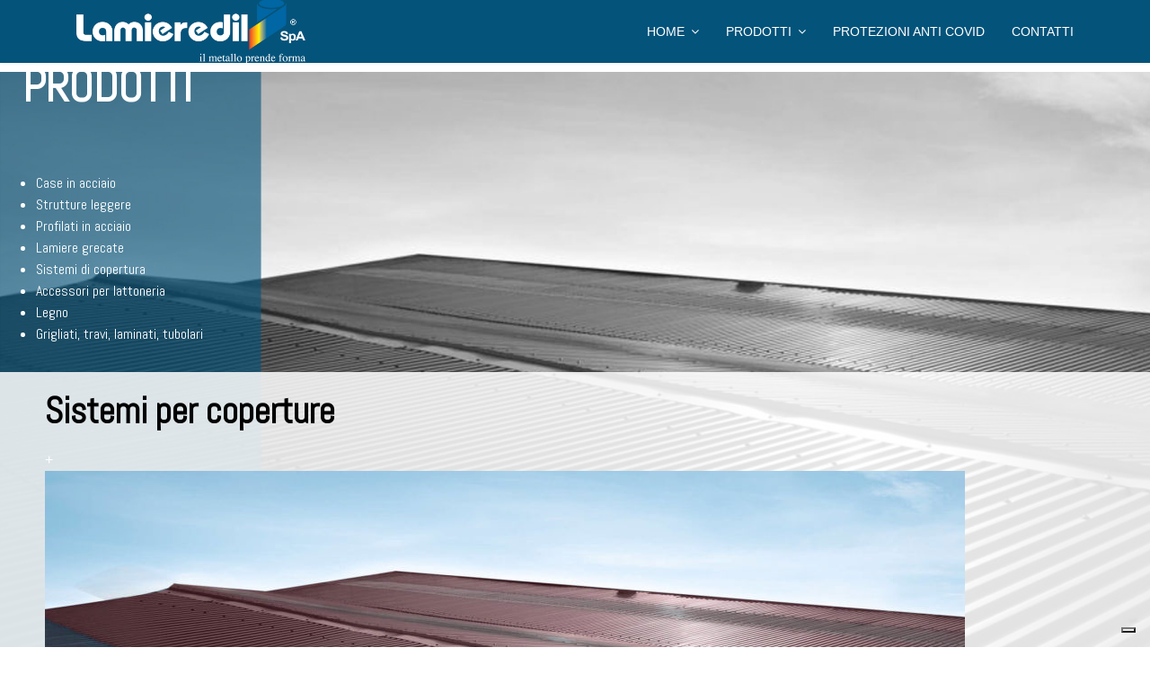

--- FILE ---
content_type: text/html; charset=utf-8
request_url: https://www.lamieredil.com/index.php/prodotti/sistemi-di-copertura?cookie_03393684c042631a30a302e5f7d780a3=accepted
body_size: 5065
content:

<!doctype html>
<html lang="en-gb" dir="ltr">
    <head>
        <meta charset="utf-8">
        <meta name="viewport" content="width=device-width, initial-scale=1, shrink-to-fit=no">
        <link rel="canonical" href="https://www.lamieredil.com/index.php/prodotti/sistemi-di-copertura?cookie_03393684c042631a30a302e5f7d780a3=accepted">
        <base href="https://www.lamieredil.com/index.php/prodotti/sistemi-di-copertura" />
	<meta http-equiv="content-type" content="text/html; charset=utf-8" />
	<meta name="keywords" content="Case in acciaio, Strutture leggere, Profilati in acciaio, Lamiere grecate, Sistemi di copertura, Accessori per lattoneria, Legno, Grigliati, travi, laminati, tubolari.
PROTEZIONI ANTI COVID: Barriera protettiva in policarbonato compatto trasparente per separare efficacemente ambienti di lavoro o attività commerciali anti droplet: velocità di installazione, resistenza agli urti, misure personalizzabili, sistema fisso o mobile, solido e autoportante" />
	<meta name="description" content="Case in acciaio, Strutture leggere, Profilati in acciaio, Lamiere grecate, Sistemi di copertura, Accessori per lattoneria, Legno, Grigliati, travi, laminati, tubolari.
PROTEZIONI ANTI COVID: Barriera protettiva in policarbonato compatto trasparente per separare efficacemente ambienti di lavoro o attività commerciali anti droplet: velocità di installazione, resistenza agli urti, misure personalizzabili, sistema fisso o mobile, solido e autoportante" />
	<meta name="generator" content="Joomla! - Open Source Content Management" />
	<title>Lamieredil SPA - Sistemi di copertura</title>
	<link href="/images/favicon.png" rel="shortcut icon" type="image/vnd.microsoft.icon" />
	<link href="/components/com_sppagebuilder/assets/css/font-awesome.min.css" rel="stylesheet" type="text/css" />
	<link href="/components/com_sppagebuilder/assets/css/animate.min.css" rel="stylesheet" type="text/css" />
	<link href="/components/com_sppagebuilder/assets/css/sppagebuilder.css" rel="stylesheet" type="text/css" />
	<link href="/components/com_sppagebuilder/assets/css/sppagecontainer.css" rel="stylesheet" type="text/css" />
	<link href="//fonts.googleapis.com/css?family=Abel:100,100italic,200,200italic,300,300italic,400,400italic,500,500italic,600,600italic,700,700italic,800,800italic,900,900italic&display=swap" rel="stylesheet" type="text/css" />
	<link href="/components/com_sppagebuilder/assets/css/magnific-popup.css" rel="stylesheet" type="text/css" />
	<link href="//fonts.googleapis.com/css?family=Abel:100,100i,300,300i,400,400i,500,500i,700,700i,900,900i&amp;subset=latin" rel="stylesheet" type="text/css" />
	<link href="/templates/shaper_helixultimate/css/bootstrap.min.css" rel="stylesheet" type="text/css" />
	<link href="/templates/shaper_helixultimate/css/font-awesome.min.css" rel="stylesheet" type="text/css" />
	<link href="/templates/shaper_helixultimate/css/template.css" rel="stylesheet" type="text/css" />
	<link href="/templates/shaper_helixultimate/css/presets/default.css" rel="stylesheet" type="text/css" />
	<style type="text/css">
@media (min-width: 1200px)
body.helix-ultimate .sppb-row-container {
    width: 100%;
}
@media (min-width: 992px)
body.helix-ultimate .sppb-row-container {
    width: 100%;
}
@media (min-width: 768px)
body.helix-ultimate .sppb-row-container {
    width: 100%;
}
@media (min-width: 576px)
body.helix-ultimate .sppb-row-container {
    width: 100%;
}
@media (min-width: 1200px)
.sppb-row-container {
     width: 100%;
}
@media (min-width: 992px)
.sppb-row-container {
    width: 100%;
}
@media (min-width: 768px)
.sppb-row-container {
      width: 100%;
}
.imgbrd { border: 2px solid #000; }
@media only screen and (min-width: 800px) {
body {
        overflow: hidden;
    }
}.sp-page-builder .page-content #section-id-1477910412617{min-height:100vh;padding-top:0;padding-right:0px;padding-bottom:0;padding-left:0px;margin-top:0px;margin-right:0px;margin-bottom:0px;margin-left:0px;background-image:url(/images/prodotti/sfondo_sistemi_di_copertura.jpg);background-repeat:no-repeat;background-size:cover;background-attachment:fixed;background-position:0 0;}@media (max-width:767px) { .sp-page-builder .page-content #section-id-1477910412617{padding-top:100px;padding-bottom:100px;} }#column-id-1477910412618{box-shadow:0px 0px 0px 0px #fff;}#sppb-addon-1477910453041 {color:#ffffff;}#sppb-addon-1477910453041 .sppb-addon-title {font-size:50px;line-height:50px;line-height:32px;font-weight:600;}@media (min-width:768px) and (max-width:991px) {#sppb-addon-1477910453041 .sppb-addon-title {font-size:18px;line-height:18px;line-height:24px;}}@media (max-width:767px) {#sppb-addon-1477910453041 .sppb-addon-title {font-size:16px;line-height:16px;line-height:24px;}}#sppb-addon-1477910453041 .sppb-addon-title { font-family:"Abel"; }#sppb-addon-1477910453041 h1.sppb-addon-title {margin:10px 0px 80px 25px; padding:0px 0px 0px 0px; }#sppb-addon-wrapper-1569931856202 {margin:0px 0px 30px 0px;}#sppb-addon-1569931856202 {color:#ffffff;box-shadow:0 0 0 0 #ffffff;}#sppb-addon-1569931856202 a {color:#ffffff;}#sppb-addon-1569931856202 a:hover,#sppb-addon-1569931856202 a:focus,#sppb-addon-1569931856202 a:active {color:#d6c2c2;}@media (min-width:768px) and (max-width:991px) {#sppb-addon-wrapper-1569931856202 {margin-top:0px;margin-right:0px;margin-bottom:20px;margin-left:0px;}}@media (max-width:767px) {#sppb-addon-wrapper-1569931856202 {margin-top:0px;margin-right:0px;margin-bottom:10px;margin-left:0px;}}#sppb-addon-1569931856202 .testo{font-family:Abel;}#column-id-1569930380083{box-shadow:0 0 0 0 #fff;}#sppb-addon-wrapper-1569933563240 {margin:0px 0px 0px 0px;}#sppb-addon-1569933563240 {background-color:rgba(255, 255, 255, 0.85);box-shadow:0 0 0 0 #ffffff;padding:20px 50px 10px 50px;}#sppb-addon-1569933563240 .sppb-addon-title {color:#000000;font-weight:700;}@media (min-width:768px) and (max-width:991px) {#sppb-addon-wrapper-1569933563240 {margin-top:0px;margin-right:0px;margin-bottom:0px;margin-left:0px;}}@media (max-width:767px) {#sppb-addon-wrapper-1569933563240 {margin-top:0px;margin-right:0px;margin-bottom:0;margin-left:0px;}}#sppb-addon-1569933563240 .sppb-addon-title { font-family:"Abel"; }#sppb-addon-1569933563240 .sppb-addon-content { font-family:"Abel"; }.sp-page-builder .page-content #section-id-1573051701992{padding-top:0px;padding-right:50px;padding-bottom:0px;padding-left:50px;margin-top:0px;margin-right:0px;margin-bottom:0px;margin-left:0px;background-color:rgba(255, 255, 255, 0.85);}#column-id-1573051701993{box-shadow:0 0 0 0 #fff;}#sppb-addon-wrapper-1573052392936 {margin:0px 0px 0px 0px;}#sppb-addon-1573052392936 {box-shadow:0 0 0 0 #ffffff;padding:0px 0px 0px 0px;}@media (min-width:768px) and (max-width:991px) {#sppb-addon-wrapper-1573052392936 {margin-top:0px;margin-right:0px;margin-bottom:20px;margin-left:0px;}}@media (max-width:767px) {#sppb-addon-wrapper-1573052392936 {margin-top:0px;margin-right:0px;margin-bottom:10px;margin-left:0px;}}#sppb-addon-1573052392936 .sppb-addon-image-overlay{background-color:rgba(4, 83, 122, 0.5);}#sppb-addon-wrapper-1573049889769 {margin:0px 0px 0px 0px;}#sppb-addon-1573049889769 {background-color:rgba(255, 255, 255, 0.85);box-shadow:0 0 0 0 #ffffff;padding:10px 50px 20px 50px;}@media (min-width:768px) and (max-width:991px) {#sppb-addon-wrapper-1573049889769 {margin-top:0px;margin-right:0px;margin-bottom:0px;margin-left:0px;}}@media (max-width:767px) {#sppb-addon-wrapper-1573049889769 {margin-top:0px;margin-right:0px;margin-bottom:10px;margin-left:0px;}}#sppb-addon-1573049889769 .sppb-addon-title { font-family:"Abel"; }#sppb-addon-1573049889769 .sppb-addon-content { font-family:"Abel"; }#column-id-1570792237952{box-shadow:0 0 0 0 #fff;}.sp-page-builder .page-content #section-id-1516188191717 {
    min-height: 83.2vh;
}
.sp-page-builder .page-content #section-id-1477910412617  {
    min-height: 83.2vh;
}
.sp-megamenu-parent .sp-dropdown li.sp-menu-item.active > a {
    color: #fff;
}h1{font-family: 'Abel', sans-serif;}
h6{font-family: 'Abel', sans-serif;font-weight: 800;}
.logo-image {height:60pxpx;}.logo-image-phone {height:60pxpx;}.logo-image {height:60pxpx;}.logo-image-phone {height:60pxpx;}
	</style>
	<script type="application/json" class="joomla-script-options new">{"csrf.token":"a30de38baea5cf176417afe0206e6b1f","system.paths":{"root":"","base":""}}</script>
	<script src="/media/jui/js/jquery.min.js?567bd23715734a291bbffdb290228618" type="text/javascript"></script>
	<script src="/media/jui/js/jquery-noconflict.js?567bd23715734a291bbffdb290228618" type="text/javascript"></script>
	<script src="/media/jui/js/jquery-migrate.min.js?567bd23715734a291bbffdb290228618" type="text/javascript"></script>
	<script src="/components/com_sppagebuilder/assets/js/jquery.parallax.js" type="text/javascript"></script>
	<script src="/components/com_sppagebuilder/assets/js/sppagebuilder.js" type="text/javascript"></script>
	<script src="/components/com_sppagebuilder/assets/js/jquery.magnific-popup.min.js" type="text/javascript"></script>
	<script src="/templates/shaper_helixultimate/js/popper.min.js" type="text/javascript"></script>
	<script src="/templates/shaper_helixultimate/js/bootstrap.min.js" type="text/javascript"></script>
	<script src="/templates/shaper_helixultimate/js/main.js" type="text/javascript"></script>
	<script src="/media/system/js/core.js?567bd23715734a291bbffdb290228618" type="text/javascript"></script>
	<script type="text/javascript">
;(function ($) {
	$.ajaxSetup({
		headers: {
			'X-CSRF-Token': Joomla.getOptions('csrf.token')
		}
	});
})(jQuery);var addonInteraction = {"mouse_movement":[{"addonId":1569931856202,"enable_mobile":false,"enable_tablet":false,"animation":{"enable_tilt_effect":1,"enable_tablet":0,"enable_mobile":0}}]};var addonInteraction = {"mouse_movement":[{"addonId":1569931856202,"enable_mobile":false,"enable_tablet":false,"animation":{"enable_tilt_effect":1,"enable_tablet":0,"enable_mobile":0}}]};template="shaper_helixultimate";
	</script>
	<meta property="og:title" content="Sistemi di copertura" />
	<meta property="og:type" content="website" />
	<meta property="og:url" content="https://www.lamieredil.com/index.php/prodotti/sistemi-di-copertura" />
	<meta property="og:site_name" content="Lamieredil SPA" />
	<meta name="twitter:card" content="summary" />
	<meta name="twitter:site" content="Lamieredil SPA" />
<!-- Global site tag (gtag.js) - Google Analytics -->
<script async src="https://www.googletagmanager.com/gtag/js?id=UA-18927104-34"></script>
<script>
  window.dataLayer = window.dataLayer || [];
  function gtag(){dataLayer.push(arguments);}
  gtag('js', new Date());

  gtag('config', 'UA-18927104-34');
</script>
    </head>
    <body class="site helix-ultimate com-sppagebuilder view-page layout-default task-none itemid-135 en-gb ltr sticky-header layout-fluid offcanvas-init offcanvs-position-right">
    
    <div class="body-wrapper">
        <div class="body-innerwrapper">
            <header id="sp-header"><div class="container"><div class="container-inner"><div class="row"><div id="sp-logo" class="col-8 col-lg-3"><div class="sp-column"><div class="logo"><a href="/"><img class="logo-image d-none d-lg-inline-block" src="/images/marchio_lamieredil_bianco_rullocolorato.png" alt="Lamieredil SPA"><img class="logo-image-phone d-inline-block d-lg-none" src="/images/marchio_lamieredil_bianco_rullocolorato.png" alt="Lamieredil SPA"></a></div></div></div><div id="sp-menu" class="col-4 col-lg-9"><div class="sp-column"><nav class="sp-megamenu-wrapper" role="navigation"><a id="offcanvas-toggler" aria-label="Navigation" class="offcanvas-toggler-right d-block d-lg-none" href="#"><i class="fa fa-bars" aria-hidden="true" title="Navigation"></i></a><ul class="sp-megamenu-parent menu-animation-fade-up d-none d-lg-block"><li class="sp-menu-item sp-has-child testo"><a  href="/index.php" >HOME</a><div class="sp-dropdown sp-dropdown-main sp-menu-right" style="width: 240px;"><div class="sp-dropdown-inner"><ul class="sp-dropdown-items"><li class="sp-menu-item sp-has-child testo"><a  href="/index.php/home/azienda/profilo-aziendale" >AZIENDA</a><div class="sp-dropdown sp-dropdown-sub sp-menu-right" style="width: 240px;"><div class="sp-dropdown-inner"><ul class="sp-dropdown-items"><li class="sp-menu-item testo"><a  href="/index.php/home/azienda/profilo-aziendale" >Profilo aziendale</a></li><li class="sp-menu-item testo"><a  href="/index.php/home/azienda/storia" >Storia</a></li><li class="sp-menu-item testo"><a  href="/index.php/home/azienda/mission" >Mission</a></li><li class="sp-menu-item testo"><a  href="/index.php/home/azienda/certificazioni" >Certificazioni</a></li><li class="sp-menu-item testo"><a  href="/index.php/home/azienda/brevetti" >Brevetti</a></li><li class="sp-menu-item testo"><a  href="/index.php/home/azienda/processo-produttivo" >Processo Produttivo</a></li><li class="sp-menu-item testo"><a  href="http://www.lamieredil.com/prontuario_lamieredil.pdf" onclick="window.open(this.href,'targetWindow','toolbar=no,location=no,status=no,menubar=no,scrollbars=yes,resizable=yes,');return false;" >Prontuario</a></li><li class="sp-menu-item"><a  href="https://www.iubenda.com/privacy-policy/31214732/legal" target="_blank" >Privacy Policy</a></li></ul></div></div></li></ul></div></div></li><li class="sp-menu-item sp-has-child testo active"><a  href="/index.php/prodotti" >PRODOTTI</a><div class="sp-dropdown sp-dropdown-main sp-menu-right" style="width: 240px;"><div class="sp-dropdown-inner"><ul class="sp-dropdown-items"><li class="sp-menu-item"><a  href="/index.php/prodotti/case-in-acciaio" >Case in acciaio</a></li><li class="sp-menu-item"><a  href="/index.php/prodotti/strutture-leggere" >Strutture leggere</a></li><li class="sp-menu-item"><a  href="/index.php/prodotti/profilati-in-acciaio" >Profilati in acciaio</a></li><li class="sp-menu-item"><a  href="/index.php/prodotti/lamiere-grecate" >Lamiere grecate</a></li><li class="sp-menu-item current-item active"><a  href="/index.php/prodotti/sistemi-di-copertura" >Sistemi di copertura</a></li><li class="sp-menu-item"><a  href="/index.php/prodotti/accessori-per-lattoneria" >Accessori per lattoneria</a></li><li class="sp-menu-item"><a  href="/index.php/prodotti/legno" >Legno</a></li><li class="sp-menu-item"><a  href="/index.php/prodotti/grigliati-travi-laminati-tubolari" >Grigliati, travi, laminati, tubolari</a></li></ul></div></div></li><li class="sp-menu-item testo"><a  href="/index.php/protezioni-anti-covid" >PROTEZIONI ANTI COVID</a></li><li class="sp-menu-item testo"><a  href="/index.php/contatti" >CONTATTI</a></li></ul></nav></div></div></div></div></div></header>            <section id="sp-section-1"><div class="row"><div id="sp-title" class="col-lg-12 "><div class="sp-column "></div></div></div></section><section id="sp-main-body"><div class="row"><main id="sp-component" class="col-lg-12 " role="main"><div class="sp-column "><div id="system-message-container">
	</div>

<div id="sp-page-builder" class="sp-page-builder  page-16">

	
	<div class="page-content">
				<div id="section-id-1477910412617" class="sppb-section sppb-section-content-center" ><div class="sppb-row-overlay"></div><div class="sppb-container-inner"><div class="sppb-row sppb-no-gutter sppb-align-center"><div class="sppb-col-md-4" id="column-wrap-id-1477910412618"><div id="column-id-1477910412618" class="sppb-column" ><div class="sppb-column-addons"><div id="sppb-addon-wrapper-1477910453041" class="sppb-addon-wrapper"><div id="sppb-addon-1477910453041" class="clearfix "     ><div class="sppb-addon sppb-addon-header sppb-text-left"><h1 class="sppb-addon-title">PRODOTTI</h1></div></div></div><div id="sppb-addon-wrapper-1569931856202" class="sppb-addon-wrapper"><div id="sppb-addon-1569931856202" class="sppb-hidden-sm sppb-hidden-xs clearfix "     ><div class="sppb-addon sppb-addon-module  testo"><div class="sppb-addon-content"><ul class="menu">
<li class="item-118"><a href="/index.php/prodotti/case-in-acciaio" >Case in acciaio</a></li><li class="item-117"><a href="/index.php/prodotti/strutture-leggere" >Strutture leggere</a></li><li class="item-111"><a href="/index.php/prodotti/profilati-in-acciaio" >Profilati in acciaio</a></li><li class="item-112"><a href="/index.php/prodotti/lamiere-grecate" >Lamiere grecate</a></li><li class="item-114 current active"><a href="/index.php/prodotti/sistemi-di-copertura" >Sistemi di copertura</a></li><li class="item-115"><a href="/index.php/prodotti/accessori-per-lattoneria" >Accessori per lattoneria</a></li><li class="item-116"><a href="/index.php/prodotti/legno" >Legno</a></li><li class="item-113"><a href="/index.php/prodotti/grigliati-travi-laminati-tubolari" >Grigliati, travi, laminati, tubolari</a></li></ul>
</div></div></div></div></div></div></div><div class="sppb-col-md-6" id="column-wrap-id-1569930380083"><div id="column-id-1569930380083" class="sppb-column" ><div class="sppb-column-addons"><div id="sppb-addon-wrapper-1569933563240" class="sppb-addon-wrapper"><div id="sppb-addon-1569933563240" class="clearfix "     ><div class="sppb-addon sppb-addon-text-block  "><h1 class="sppb-addon-title">Sistemi per coperture</h1><div class="sppb-addon-content"></div></div></div></div><div id="section-id-1573051701992" class="sppb-section" ><div class="sppb-container-inner"><div class="sppb-row"><div class="sppb-col-md-12" id="column-wrap-id-1573051701993"><div id="column-id-1573051701993" class="sppb-column" ><div class="sppb-column-addons"><div id="sppb-addon-wrapper-1573052392936" class="sppb-addon-wrapper"><div id="sppb-addon-1573052392936" class="clearfix "     ><div class="sppb-addon sppb-addon-single-image sppb-text-center "><div class="sppb-addon-content"><div class="sppb-addon-single-image-container"><div class="sppb-addon-image-overlay"></div><a class="sppb-magnific-popup sppb-addon-image-overlay-icon" data-popup_type="image" data-mainclass="mfp-no-margins mfp-with-zoom" href="/images/prodotti/sistemi-coperture.jpg">+</a><img class="sppb-img-responsive" src="/images/prodotti/sistemi-coperture.jpg" alt="Image" title=""></div></div></div></div></div></div></div></div></div></div></div><div id="sppb-addon-wrapper-1573049889769" class="sppb-addon-wrapper"><div id="sppb-addon-1573049889769" class="clearfix "     ><div class="sppb-addon sppb-addon-text-block  "><div class="sppb-addon-content">L'Azienda offre diversi Sistemi di copertura:<br />
<ul>
<li>Pannelli coibentati di tipo grecato: spessori da 30 a 120 mm</li>
<li>Pannelli coibentati di tipo coppo: spessori da 30 a 100 mm</li>
<li>Pannelli in policarbonato alveolare o compatto</li>
</ul>
Lunghezza a misura<br />Colori Standard e Speciali</div></div></div></div></div></div></div><div class="sppb-col-md-2" id="column-wrap-id-1570792237952"><div id="column-id-1570792237952" class="sppb-column" ><div class="sppb-column-addons"></div></div></div></div></div></div>			</div>
</div>
</div></main></div></section><footer id="sp-footer"><div class="container"><div class="container-inner"><div class="row"><div id="sp-footer1" class="col-lg-6 "><div class="sp-column "><span class="sp-copyright"><span class="testo">Lamieredil SPA P.I. 00146770797 © 2020 - 2022 info@lamieredil.com</span></div></div><div id="sp-footer2" class="col-lg-6 "><div class="sp-column "><ul class="social-icons"><li class="social-icon-facebook"><a target="_blank" href="https://www.facebook.com/lamieredil/" aria-label="facebook"><span class="fa fa-facebook" aria-hidden="true"></span></a></li><li class="social-icon-linkedin"><a target="_blank" href="https://www.linkedin.com/company/lamieredilspa/about/?viewAsMember=true" aria-label="LinkedIn"><span class="fa fa-linkedin" aria-hidden="true"></span></a></li></ul></div></div></div></div></div></footer>        </div>
    </div>

    <!-- Off Canvas Menu -->
    <div class="offcanvas-overlay"></div>
    <div class="offcanvas-menu">
        <a href="#" class="close-offcanvas"><span class="fa fa-remove"></span></a>
        <div class="offcanvas-inner">
                            <div class="sp-module _menu"><h3 class="sp-module-title">Main Menu Responsive</h3><div class="sp-module-content"><ul class="menu">
<li class="item-143"><a href="/index.php/home-mobile" >HOME</a></li><li class="item-146 menu-deeper menu-parent"><a href="/index.php/home/azienda/profilo-aziendale" >AZIENDA<span class="menu-toggler"></span></a><ul class="menu-child"><li class="item-147"><a href="/index.php/azienda-mobile/profilo-aziendale" >Profilo aziendale</a></li><li class="item-148"><a href="/index.php/azienda-mobile/storia" >Storia</a></li><li class="item-149"><a href="/index.php/azienda-mobile/mission" >Mission</a></li><li class="item-150"><a href="/index.php/azienda-mobile/certificazioni" >Certificazioni</a></li><li class="item-151"><a href="/index.php/azienda-mobile/brevetti" >Brevetti</a></li><li class="item-152"><a href="/index.php/azienda-mobile/processo-produttivo" >Processo Produttivo</a></li><li class="item-153"><a href="http://www.lamieredil.com/prontuario_lamieredil.pdf" onclick="window.open(this.href, 'targetWindow', 'toolbar=no,location=no,status=no,menubar=no,scrollbars=yes,resizable=yes,'); return false;">Prontuario</a></li><li class="item-154"><a href="/index.php/azienda-mobile/privacy-policy" >Privacy Policy</a></li></ul></li><li class="item-156 menu-deeper menu-parent"><a href="/index.php/prodotti-mobile" >PRODOTTI<span class="menu-toggler"></span></a><ul class="menu-child"><li class="item-157"><a href="/index.php/prodotti-mobile/case-in-acciaio" >Case in acciaio</a></li><li class="item-158"><a href="/index.php/prodotti-mobile/strutture-leggere" >Strutture leggere</a></li><li class="item-159"><a href="/index.php/prodotti-mobile/profilati-in-acciaio" >Profilati in acciaio</a></li><li class="item-160"><a href="/index.php/prodotti-mobile/lamiere-grecate" >Lamiere grecate</a></li><li class="item-161"><a href="/index.php/prodotti-mobile/sistemi-di-copertura" >Sistemi di copertura</a></li><li class="item-162"><a href="/index.php/prodotti-mobile/accessori-per-lattoneria" >Accessori per lattoneria</a></li><li class="item-163"><a href="/index.php/prodotti-mobile/legno" >Legno</a></li><li class="item-164"><a href="/index.php/prodotti-mobile/grigliati-travi-laminati-tubolari" >Grigliati, travi, laminati, tubolari</a></li></ul></li><li class="item-167"><a href="/index.php/protezioni-anticovid" >PROTEZIONI ANTI-COVID</a></li><li class="item-165"><a href="/index.php/contatti-mobile" >CONTATTI</a></li></ul>
</div></div>
                    </div>
    </div>

    
    
    
    <!-- Go to top -->
            <a href="#" class="sp-scroll-up" aria-label="Scroll Up"><span class="fa fa-chevron-up" aria-hidden="true"></span></a>
            </body>
</html>
      <script type="text/javascript">
var _iub = _iub || [];
_iub.csConfiguration = {"siteId":3844426,"cookiePolicyId":31214732,"lang":"it","storage":{"useSiteId":true}};
</script>
<script type="text/javascript" src="https://cs.iubenda.com/autoblocking/3844426.js"></script>
<script type="text/javascript" src="//cdn.iubenda.com/cs/iubenda_cs.js" charset="UTF-8" async></script>

--- FILE ---
content_type: text/css
request_url: https://www.lamieredil.com/templates/shaper_helixultimate/css/presets/default.css
body_size: 855
content:
/**
 * @package Helix Ultimate Framework
 * @author JoomShaper https://www.joomshaper.com
 * @copyright Copyright (c) 2010 - 2018 JoomShaper
 * @license http://www.gnu.org/licenses/gpl-2.0.html GNU/GPLv2 or Later
 */
body, .sp-preloader {
  background-color: #fff;
  color: #000;
}
.sp-preloader > div {
  background: #fff;
}
.sp-preloader > div:after {
  background: #fff;
}
#sp-top-bar {
  background: #333;
  color: #fff;
}
#sp-top-bar a {
  color: #fff;
}
#sp-header {
  background: #04537a;
}
a {
  color: #fff;
}
a:hover, a:focus, a:active {
  color: #fff;
}
.tags > li {
  display: inline-block;
}
.tags > li a {
  background: rgba(255, 255, 255, 0.1);
  color: #fff;
}
.tags > li a:hover {
  background: #fff;
}
.article-social-share .social-share-icon ul li a {
  color: #000;
}
.article-social-share .social-share-icon ul li a:hover, .article-social-share .social-share-icon ul li a:focus {
  background: #fff;
}
.pager > li a {
  border: 1px solid #ededed;
  color: #000;
}
.sp-reading-progress-bar {
  background-color: #fff;
}
.sp-megamenu-parent > li > a {
  color: #fff;
}
.sp-megamenu-parent > li:hover > a {
  color: #fff;
}
.sp-megamenu-parent > li.active > a, .sp-megamenu-parent > li.active:hover > a {
  color: #fff;
}
.sp-megamenu-parent .sp-dropdown .sp-dropdown-inner {
  background: #04537a;
}
.sp-megamenu-parent .sp-dropdown li.sp-menu-item > a {
  color: #fff;
}
.sp-megamenu-parent .sp-dropdown li.sp-menu-item > a:hover {
  color: #ccc;
}
.sp-megamenu-parent .sp-dropdown li.sp-menu-item.active > a {
  color: #ccc;
}
.sp-megamenu-parent .sp-mega-group > li > a {
  color: #fff;
}
#offcanvas-toggler > .fa {
  color: #fff;
}
#offcanvas-toggler > .fa:hover, #offcanvas-toggler > .fa:focus, #offcanvas-toggler > .fa:active {
  color: #fff;
}
.offcanvas-menu {
  background-color: #04537a;
  color: #fff;
}
.offcanvas-menu .offcanvas-inner .sp-module ul > li a, .offcanvas-menu .offcanvas-inner .sp-module ul > li span {
  color: #fff;
}
.offcanvas-menu .offcanvas-inner .sp-module ul > li a:hover, .offcanvas-menu .offcanvas-inner .sp-module ul > li span:hover, .offcanvas-menu .offcanvas-inner .sp-module ul > li a:focus, .offcanvas-menu .offcanvas-inner .sp-module ul > li span:focus {
  color: #ccc;
}
.offcanvas-menu .offcanvas-inner .sp-module ul > li.menu-parent > a > .menu-toggler, .offcanvas-menu .offcanvas-inner .sp-module ul > li.menu-parent > .menu-separator > .menu-toggler {
  color: rgba(255, 255, 255, 0.5);
}
.offcanvas-menu .offcanvas-inner .sp-module ul > li ul li a {
  color: rgba(255, 255, 255, 0.8);
}
.btn-primary, .sppb-btn-primary {
  border-color: #fff;
  background-color: #fff;
}
.btn-primary:hover, .sppb-btn-primary:hover {
  border-color: #fff;
  background-color: #fff;
}
ul.social-icons > li a:hover {
  color: #fff;
}
.sp-page-title {
  background: #fff;
}
.layout-boxed .body-innerwrapper {
  background: #fff;
}
.sp-module ul > li > a {
  color: #000;
}
.sp-module ul > li > a:hover {
  color: #fff;
}
.sp-module .latestnews > div > a {
  color: #000;
}
.sp-module .latestnews > div > a:hover {
  color: #fff;
}
.sp-module .tagscloud .tag-name:hover {
  background: #fff;
}
.search .btn-toolbar button {
  background: #fff;
}
#sp-footer, #sp-bottom {
  background: #04537a;
  color: #fff;
}
#sp-footer a, #sp-bottom a {
  color: #fff;
}
#sp-footer a:hover, #sp-bottom a:hover, #sp-footer a:active, #sp-bottom a:active, #sp-footer a:focus, #sp-bottom a:focus {
  color: #fff;
}
#sp-bottom .sp-module-content .latestnews > li > a > span {
  color: #fff;
}
.sp-comingsoon body {
  background-color: #fff;
}
.pagination > li > a, .pagination > li > span {
  color: #000;
}
.pagination > li > a:hover, .pagination > li > span:hover, .pagination > li > a:focus, .pagination > li > span:focus {
  color: #000;
}
.pagination > .active > a, .pagination > .active > span {
  border-color: #fff;
  background-color: #fff;
}
.pagination > .active > a:hover, .pagination > .active > span:hover, .pagination > .active > a:focus, .pagination > .active > span:focus {
  border-color: #fff;
  background-color: #fff;
}
.error-code, .coming-soon-number {
  color: #fff;
}


--- FILE ---
content_type: application/javascript; charset=utf-8
request_url: https://cs.iubenda.com/cookie-solution/confs/js/31214732.js
body_size: 106
content:
_iub.csRC = { consApiKey: 'OrqkaVgbp4EfGqi5pyHzUAd0Y5gcE2bs', publicId: '1420e4d2-e34d-4e37-9c56-96f65e2de718', floatingGroup: false };
_iub.csEnabled = true;
_iub.csPurposes = [4,2,3,1];
_iub.cpUpd = 1732276791;
_iub.csFeatures = {"geolocation_setting":false,"cookie_solution_white_labeling":0,"rejection_recovery":false,"full_customization":false,"multiple_languages":"it","mobile_app_integration":false};
_iub.csT = null;
_iub.googleConsentModeV2 = true;
_iub.totalNumberOfProviders = 2;
_iub.csSiteConf = {"askConsentAtCookiePolicyUpdate":true,"cookiePolicyInOtherWindow":true,"emailMarketing":{"theme":"dark"},"floatingPreferencesButtonDisplay":"bottom-right","perPurposeConsent":true,"siteId":3844426,"storage":{"useSiteId":true},"whitelabel":false,"cookiePolicyId":31214732,"lang":"it","banner":{"acceptButtonDisplay":true,"closeButtonRejects":true,"customizeButtonDisplay":true,"explicitWithdrawal":true,"listPurposes":true,"ownerName":"Lamieredil SPA","position":"float-top-center","rejectButtonDisplay":true,"showTitle":false}};
